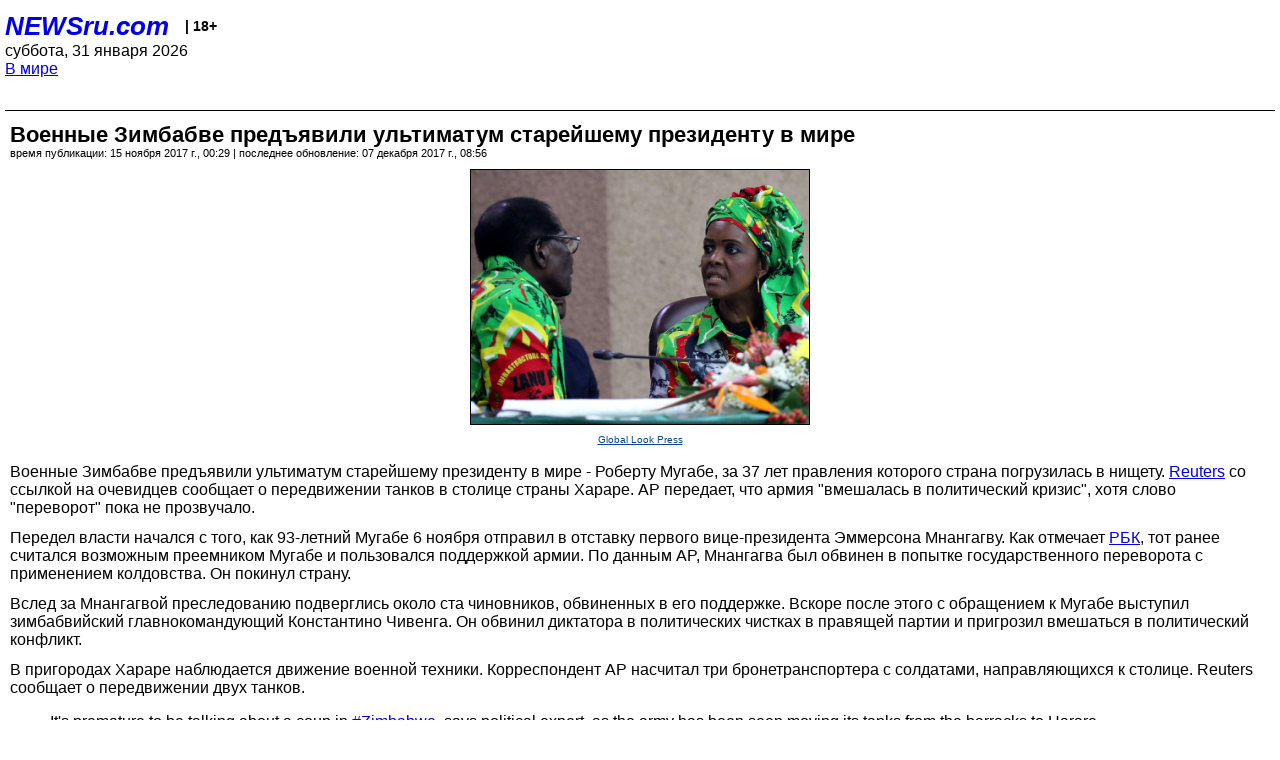

--- FILE ---
content_type: text/html; charset=utf-8
request_url: https://palm.newsru.com/world/15nov2017/zimbabve.html
body_size: 5524
content:
<!DOCTYPE html>
<html lang="ru">


<head>
	<meta name=viewport content="width=device-width, initial-scale=1" />

	<meta http-equiv="content-type" content="text/html; charset=utf-8">
	<link rel="icon" href="https://static.newsru.com/v2/img/icons/favicon.ico" type="image/x-icon" />
	<link rel="icon" type="image/png" href="https://static.newsru.com/v2/img/icons/favicon.ico" />   
	
	<link rel="stylesheet" type="text/css" href="https://static.newsru.com/v2/palm/css/main-base-pref.css" media="screen" />

	<meta name="Keywords" content="новости, россия, рф, политика, тв, телевидение, экономика, криминал, культура, религия, спорт, культура, архив, ntvru, ntv, russian, tv, live, video, on-air, russia, news, politics, business, economy, crime, sport, culture, arts, religion, ньюсра" />

	
	<link rel="stylesheet" type="text/css" href="https://static.newsru.com/v2/palm/css/spiegel-pref.css?v=26" media="screen" />	
	<link rel="stylesheet" type="text/css" href="https://static.newsru.com/v2/palm/css/informer-pref.css?v=26" media="screen" />
	<link rel="stylesheet" type="text/css" href="https://static.newsru.com/v2/palm/css/section-pref.css?v=26" media="screen" />
	

	

    <meta http-equiv="content-type" content="text/html; charset=utf-8">
    <link rel="icon" href="https://static.newsru.com/static/v3/img/icons/favicon.ico" type="image/x-icon" />
    <link rel="apple-touch-icon" href="https://static.newsru.com/static/v3/img/icons/apple-icon.png" />
    <link rel="canonical" href="https://www.newsru.com/world/15nov2017/zimbabve.html" />
    
        <link rel="amphtml" href="https://www.newsru.com/amp/world/15nov2017/zimbabve.html" />



        
            <link rel="amphtml" href="/amp/world/15nov2017/zimbabve.html" />
            <meta property="article:published_time" content="2017-11-15T00:29:33" />
            <meta property="og:type" content="article" />
            <meta property="og:url" content="/world/15nov2017/zimbabve.html" />
            <meta property="og:title" content="Военные Зимбабве предъявили ультиматум старейшему президенту в мире" />
            <meta property="og:image" content="https://image.newsru.com/v2/02/2017/11/5/5f5bb53b003d5cc9ac763ca42a20cbe0.jpg" />
            <meta property="og:image:url" content="https://image.newsru.com/v2/02/2017/11/5/5f5bb53b003d5cc9ac763ca42a20cbe0.jpg" />
            <meta property="og:image:type" content="image/jpeg" /> 
            <meta property="og:image:width" content="800" /> 
            <meta property="og:image:height" content="600" />
            <meta property="og:site_name" content="NEWSru.com" />
            <meta property="og:description" content="Армия &quot;вмешалась в политический кризис&quot;, хотя слово &quot;переворот&quot; пока не прозвучало. Среди требований военных нет отставки Роберта Мугабе, хотя в его партии обвиняют военных в измене." />
            <meta name="og:twitter:image" content="https://image.newsru.com/v2/02/2017/11/5/5f5bb53b003d5cc9ac763ca42a20cbe0.jpg" />
            <meta name="twitter:image" content="https://image.newsru.com/v2/02/2017/11/5/5f5bb53b003d5cc9ac763ca42a20cbe0.jpg" />
            <meta name="twitter:image:src" content="https://image.newsru.com/v2/02/2017/11/5/5f5bb53b003d5cc9ac763ca42a20cbe0.jpg" />	
        


    


    
        
            <title>NEWSru.com :: Военные Зимбабве предъявили ультиматум старейшему президенту в мире</title>
            <meta name="Description" content="Все новости России и мира от NEWSru.com. Военные Зимбабве предъявили ультиматум старейшему президенту в мире." />
        
        
        
    

        


</head>

<body>
<!-- pixels //-->
<!-- Yandex.Metrika counter -->
<script type="text/javascript" >
   (function(m,e,t,r,i,k,a){m[i]=m[i]||function(){(m[i].a=m[i].a||[]).push(arguments)};
   m[i].l=1*new Date();k=e.createElement(t),a=e.getElementsByTagName(t)[0],k.async=1,k.src=r,a.parentNode.insertBefore(k,a)})
   (window, document, "script", "https://mc.yandex.ru/metrika/tag.js", "ym");

   ym(37289910, "init", {
        clickmap:true,
        trackLinks:true,
        accurateTrackBounce:true
   });
</script>
<noscript><div><img src="https://mc.yandex.ru/watch/37289910" style="position:absolute; left:-9999px;" alt="" /></div></noscript>
<!-- /Yandex.Metrika counter -->
<!-- Google Analitycs -->
<script>
  (function(i,s,o,g,r,a,m){i['GoogleAnalyticsObject']=r;i[r]=i[r]||function(){
  (i[r].q=i[r].q||[]).push(arguments)},i[r].l=1*new Date();a=s.createElement(o),
  m=s.getElementsByTagName(o)[0];a.async=1;a.src=g;m.parentNode.insertBefore(a,m)
  })(window,document,'script','https://www.google-analytics.com/analytics.js','ga');

  ga('create', 'UA-86394340-1', 'auto');
  ga('send', 'pageview');

</script>
<!-- /Google Analitycs -->
<noindex>
<!-- Rating@Mail.ru counter -->
<script type="text/javascript">
var _tmr = window._tmr || (window._tmr = []);
_tmr.push({id: "91013", type: "pageView", start: (new Date()).getTime()});
(function (d, w, id) {
  if (d.getElementById(id)) return;
  var ts = d.createElement("script"); ts.type = "text/javascript"; ts.async = true; ts.id = id;
  ts.src = "https://top-fwz1.mail.ru/js/code.js";
  var f = function () {var s = d.getElementsByTagName("script")[0]; s.parentNode.insertBefore(ts, s);};
  if (w.opera == "[object Opera]") { d.addEventListener("DOMContentLoaded", f, false); } else { f(); }
})(document, window, "topmailru-code");
</script><noscript><div>
<img src="https://top-fwz1.mail.ru/counter?id=91013;js=na" style="border:0;position:absolute;left:-9999px;" alt="Top.Mail.Ru" />
</div></noscript>
<!-- //Rating@Mail.ru counter -->
</noindex>   
<div class="page">
    <div class="content">
 
                    
			<div class="header-items">
				<div class="header-logo">
				<a href="/" class="header-a">NEWSru.com</a>
				<span style="position: relative; top: -4px; color: #000; font-size: 14px; font-weight: bold;" >&nbsp;&nbsp;&nbsp;|&nbsp;18+</span>
				<br />
				суббота, 31 января 2026
                <br/>
                
                
                <a  href="/world/15nov2017/">В мире</a>
                
                <br />

                
</a>


				</div>
			</div>

        <div class="main_row">


            <div class="body-page-center-column">   
                

<link rel="stylesheet" type="text/css" href="https://static.newsru.com/v2/palm/css/article-pref.css?v=26" media="screen" />
<div class="article">

    <h1 class="article-title">Военные Зимбабве предъявили ультиматум старейшему президенту в мире</h1>

	<!-- DATE //-->
	<div class="article-date-tags">
		<div class="article-date">
            время публикации:  15 ноября 2017 г., 00:29 | последнее обновление: 07 декабря 2017 г., 08:56 
		</div>				
	</div>
	<!-- end DATE //-->

	<div class="article-text">
	
        
		<div class="article-img-place">
			<img class="article-img-big" src="https://image.newsru.com/v2/02/2017/11/5/5f5bb53b003d5cc9ac763ca42a20cbe0.jpg" alt="Роберт Мугабе и его супруга Грейс" title="Роберт Мугабе и его супруга Грейс" onerror="this.src='https://static.newsru.com/v2/img/dummy.gif'" />
			<br/>
			<a href="http://www.globallookpress.com" class="bigimg-copy">Global Look Press</a>
		</div>
         
		
		Военные Зимбабве предъявили ультиматум старейшему президенту в мире - Роберту Мугабе, за 37 лет правления которого страна погрузилась в нищету. <a rel="nofollow" target="_blank" href="http://www.reuters.com"><u>Reuters</u></a> со ссылкой на очевидцев сообщает о передвижении танков в столице страны Хараре. АР передает, что армия "вмешалась в политический кризис", хотя слово "переворот" пока не прозвучало.</p><p>Передел власти начался с того, как 93-летний Мугабе 6 ноября отправил в отставку первого вице-президента Эммерсона Мнангагву. Как отмечает <a rel="nofollow" target="_blank" href="http://www.rbc.ru"><u>РБК</u></a>, тот ранее считался возможным преемником Мугабе и пользовался поддержкой армии. По данным AP, Мнангагва был обвинен в попытке государственного переворота с применением колдовства. Он покинул страну.</p><p>Вслед за Мнангагвой преследованию подверглись около ста чиновников, обвиненных в его поддержке. Вскоре после этого с обращением к Мугабе выступил зимбабвийский главнокомандующий Константино Чивенга. Он обвинил диктатора в политических чистках в правящей партии и пригрозил вмешаться в политический конфликт.</p><p>В пригородах Хараре наблюдается движение военной техники. Корреспондент AP насчитал три бронетранспортера с солдатами, направляющихся к столице. Reuters сообщает о передвижении двух танков.</p><p><blockquote class="twitter-tweet" data-lang="ru"><p lang="en" dir="ltr">It's premature to be talking about a coup in <a rel="nofollow" target="_blank" href="https://twitter.com/hashtag/Zimbabwe?src=hash&ref_src=twsrc%5Etfw">#Zimbabwe</a>, says political expert, as the army has been seen moving its tanks from the barracks to Harare <a rel="nofollow" target="_blank" href="https://t.co/bROB4rwxzK">https://t.co/bROB4rwxzK</a> <a rel="nofollow" target="_blank" href="https://t.co/cNSCl4oH80">pic.twitter.com/cNSCl4oH80</a></p>&mdash; City Press Online (@City_Press) <a rel="nofollow" target="_blank" href="https://twitter.com/City_Press/status/930487228194869249?ref_src=twsrc%5Etfw">14 ноября 2017 г.</a></blockquote>
<script async src="https://platform.twitter.com/widgets.js" charset="utf-8"></script></p><p>По данным местных СМИ, главнокомандующий предъявил руководству страны ультиматум, содержащий четыре требования. Чивенга потребовал прекратить чистки в правящей партии. Также Мугабе и его сторонники обязаны отказаться от "безрассудных высказываний" в адрес руководства армии, осудить "контрреволюционные элементы" в руководстве страны и предоставить всем членам ZANU-PF равные возможности для участия во внеочередном съезде.</p><p>ТАСС передает, что правящая партия назвала изменой заявление командующего армией страны Константино Чивенга. Указывается, что фактически он призывает к восстанию, так как явно хочет "нарушить национальный мир и стабильность". "Партия никогда не поддастся ни на какие угрозы", - говорится в подписанном партийным спикером Саймоном Кхайа Мойо официальном документе.</p><p>93-летний Мугабе занимает пост президента Зимбабве с 1987 года. Сейчас он старейший в мире действующий руководитель государства. В 2018 году он вновь собирается принять участие в президентских выборах. Ранее Мугабе заявлял, что намерен править до 100-летнего юбилея. До обретения независимости в 1980 году Зимбабве относилась к числу наиболее экономически развитых стран на африканском континенте. В настоящее время страна считается одним из самых бедных государств мира.

    </div>		

    

<!-- end article-text //-->

</div>
<!-- article END //-->

<!-- REL-LINKS //-->


<div class="article-list-link-header">ССЫЛКИ ПО ТЕМЕ</div>
<div class="article-list-link">

	
	<div class="article-link-item">
		<div>
			<a class="article-link-text" href="/world/22oct2017/mugabe.html" >
                ВОЗ лишила Мугабе звания посла доброй воли
			</a>
			
			<div class="article-link-date">
				<a href="/world/22oct2017" clacc="article-link-date-href">В мире</a> 
				<span style="color: #000;">&nbsp;|&nbsp;</span>
				<a href="/allnews/22oct2017/" class="article-link-date-href">22 октября 2017 г.,</a>
			</div>
			
		</div>
	<!-- end link-item //-->
	</div>
    
	<div class="article-link-item">
		<div>
			<a class="article-link-text" href="/world/18aug2017/mugabe.html" >
                Полиция ЮАР не выпускает из страны первую  леди Зимбабве, напавшую на 20-летнюю модель
			</a>
			
			<div class="article-link-date">
				<a href="/world/18aug2017" clacc="article-link-date-href">В мире</a> 
				<span style="color: #000;">&nbsp;|&nbsp;</span>
				<a href="/allnews/18aug2017/" class="article-link-date-href">18 августа 2017 г.,</a>
			</div>
			
		</div>
	<!-- end link-item //-->
	</div>
    
	
</div>


<!-- end REL-LINKS //-->	

<!-- begin TAGS //-->

<div class="article-tags-list">
	<a href="/dossiers/"><strong>Досье NEWSru.com</strong></a> 
    
    :: <a href="/dossiers/67/" title="Африка">Африка</a>
    
    :: <a href="/dossiers/9158/" title="Зимбабве">Зимбабве</a>
    
    :: <a href="/dossiers/9159/" title="Президент">Президент</a>
    	
</div>


<!-- end TAGS //-->

            </div><!-- end center column //-->

            
        </div><!-- end main row //-->

        


        <div id="bottom_inc">
            	
			<div class="footer">

				<a href="/">Начало</a> &bull; <a href="/dossiers/">Досье</a> &bull; <a href="/arch/">Архив</a> &bull; <a href="/allnews/15nov2017/">Ежедневник</a>
				&bull; <a href="/rss/">RSS</a> &bull; <a href="/telegram/">Telegram</a>
				<br />
				<a href="http://palm.newsru.co.il/">NEWSru.co.il</a> &bull; <a href="http://m.msk.newsru.com/">В Москве</a> &bull; <a href="https://inopressa.ru/pwa/">Инопресса</a>
				<br/>
				&copy;&nbsp;<a href="http://www.newsru.com">Новости NEWSru.com</a> 2000-2026
				
					
				</div>
				
		<!-- footer end //-->
		
		</div>
        

        </div>
 


    </div><!--- // end content --->
</div><!--- // end page --->
</body>
</html>